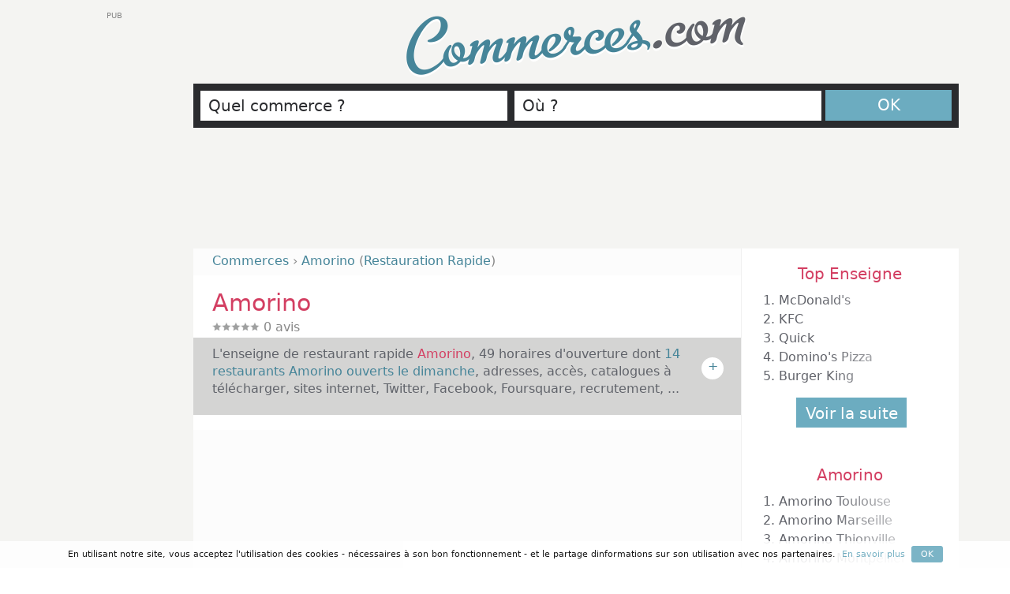

--- FILE ---
content_type: text/html; charset=ISO-8859-1
request_url: https://commerces.com/amorino/
body_size: 8345
content:
<!DOCTYPE html PUBLIC "-//W3C//DTD XHTML 1.0 Strict//EN" "http://www.w3.org/TR/xhtml1/DTD/xhtml1-strict.dtd">
<html xmlns="http://www.w3.org/1999/xhtml" xml:lang="fr" lang="fr">
<head>
<script async src="https://www.googletagmanager.com/gtag/js?id=G-WWFH53C9YF"></script>
<script>
    window.dataLayer = window.dataLayer || [];
    function gtag(){dataLayer.push(arguments);}
    gtag('js', new Date());

    gtag('config', 'G-WWFH53C9YF');
</script>
<title>Amorino Ouvert le 06 avril 2026, le dimanche et horaires</title>
<meta http-equiv="Content-Type" content="text/html; charset=ISO-8859-1" />
<link rel="stylesheet" href="/css/style.css?20161102012000" />
<link rel="stylesheet" href="/css/font-awesome.min.css" />
<script src="//ajax.googleapis.com/ajax/libs/jquery/1.3.2/jquery.js"></script>
<script src="/jquery.js"></script>
<script src="//maps.googleapis.com/maps/api/js?sensor=false"></script>
<script src="/js/jquery.min.js"></script>
<script src="/js/commerces.js?202408040938"></script>
<script>
var autoload = false;
var headerStyle = '';
var centerresultrightStyle = '';
var champrecherchequiStyle = '';
var champrechercheouStyle = '';
var btnSearchStyle = '';
var searchStyle = '';
var rechercheStyle = '';
var menuheaderStyle = '';
var centerresultStyle = '';
var centerresultleftStyle = '';
var centerresultbgStyle = '';
var footerStyle = '';
var headerHorizontalStyle = '';
var paginationStyle = '';
var globalStyle = '';
var wrapperStyle = '';
var bodyStyle = '';
var mobileRectStyle = '';
var isMobile = false;
if (navigator.userAgent.match(/android/i) || navigator.userAgent.match(/iPhone/i) || navigator.userAgent.match(/iPad/i) || navigator.userAgent.match(/iPod/i)) { 
  document.write('<meta name="viewport" content="width=700px" />');
  headerStyle = ' style="width: 694px;"';
  centerresultrightStyle = ' style="display: none;"';
  champrecherchequiStyle = ' style="width: 277px;"';
  champrechercheouStyle = ' style="width: 277px;"';
  btnSearchStyle = ' style="left: 570px; width: 84px;"';
  searchStyle = ' style="width: 668px;"';
  rechercheStyle = ' style="width: 668px;"';
  menuheaderStyle = ' style="width: 694px;"';
  centerresultStyle = ' style="width: 694px;"';
  centerresultleftStyle = ' style="width: 694px;"';
  centerresultbgStyle = ' style="width: 694px;"';
  footerStyle = ' style="width: 694px;"';
  headerHorizontalStyle = ' style="width: 694px;"';
  paginationStyle = ' style="width: 694px;"';
  globalStyle = ' style="width: 694px;"';
  wrapperStyle = ' style="margin: auto; min-width: 694px; width: 694px;"';
  bodyStyle = ' style="background: #f4f4f2; min-width: 704px;"';
  mobileRectStyle = ' style="display: block;"';
  isMobile = true;
}
</script>
<script type="text/javascript">
    window.smartlook||(function(d) {
    var o=smartlook=function(){ o.api.push(arguments)},h=d.getElementsByTagName('head')[0];
    var c=d.createElement('script');o.api=new Array();c.async=true;c.type='text/javascript';
    c.charset='utf-8';c.src='https://rec.smartlook.com/recorder.js';h.appendChild(c);
    })(document);
    smartlook('init', 'dee58cdcc5d147b2fbbd8198a87f0568c8d57e1c');
</script><meta name="keywords" content="Amorino, Restaurant Amorino, Restaurants Amorino" />
<meta name="description" content="Lorsqu'ils créent, en 2002, la société Amorino, les deux jeunes créateurs, Cristiano SERENI et Paolo Benassi souhaitent proposer des glaces de qualité au plus grand nombre. Aussi s'attachent ? ils à produire des glaces sans colorants ni arômes artificiels, tout en développant leur propre réseau de distribution. Les meilleurs parfums, comme le chocolat, la fraise ou encore la cerise sont alors revisités par la marque, qui étend également ses activités à la commercialisation des meilleurs chocolats. Très rapidement, le nom de l'enseigne Amorino s'impose comme étant un des grands noms, incontournable pour tous les amateurs de crème glacée et autres douceurs. L'entreprise, dès le départ, a souhaité que les magasins soient à l'image du respect des traditions et de la qualité, qui ont présidé à sa création. Aussi, chacun des points de vente de l'enseigne bénéficient d'une décoration à partir de matériaux nobles comme le bois ou la pierre, mettant en valeur les meubles de production mais aussi de conservation des différentes glaces. L'enseigne privilégie alors le coeur des plus grandes villes d'Europe, afin de commercialiser ses produits sur tout le continent. Ainsi, en France, ce sont désormais 44 points de vente, qui se sont répartis sur tout le territoire. En règle générale, les magasins Amorino sont ouverts du lundi au samedi de 09h00 à 12h00 et de 14h00 à 19h00. Néanmoins, certains des points de vente de l'enseigne ont dû s'adapter aux exigences et aux spécificités de chacune des régions. Ainsi, certains magasin restent ouverts entre midi et 14h00, alors que d'autres proposent des fermetures plus tardives, notamment en fin de semaine, en général à 20h00. En outre, les magasins Amorino, qui proposent également de déguster sur places leurs produits, ouvrent exceptionnellement leurs portes certains jours fériés et autres dimanches, et ce dès lors qu'ils en aient reçu l'autorisation." />
<link rel='index' title="Commerces.com" href="/" />
<link rel='canonical' title="Enseigne Amorino" href="/amorino/" />
<link rel='next' href='/amorino/?start=10' /><script type="text/javascript">
	var map;
	var geocoder;
	function initialize(rue, codpos, ville, gpslat, gpslong, nomcomm) 
	{
		if (rue != "- nc")
		{
			var myOptions = {
				zoom: 16,
				center: new google.maps.LatLng(48.856614, 2.3522219),
				mapTypeId: google.maps.MapTypeId.ROADMAP
				};
			map = new google.maps.Map(document.getElementById('map_canvas'), myOptions);
			if (gpslat != "- nc")
			{
				var myLatLng = new google.maps.LatLng(gpslat, gpslong);
				map.setCenter(myLatLng);
				var marker = new google.maps.Marker({ map: map, position: myLatLng, title: nomcomm });
			}
			else
			{
				geocoder = new google.maps.Geocoder();
				geocoder.geocode( 
				{ "address": "\""+rue+", "+codpos+" "+ville+"\""}, 
					function(results, status) 
					{ 
					if (status == google.maps.GeocoderStatus.OK) 
					{
						map.setCenter(results[0].geometry.location);
						var marker = new google.maps.Marker({ map: map, position: results[0].geometry.location, title: nomcomm });
					} 
				});
			}
			setTimeout('collapseMap()', 100);
		}
	}
	google.maps.event.addDomListener(window, 'load', initialize);
</script>
</head>
<script>document.write('<body onLoad="initialize(\'- nc\', \'\', \'\', \'- nc\', \'- nc\', \'Amorino\')"' + bodyStyle + '>');</script>
<script type="text/javascript" src="https://apis.google.com/js/plusone.js">  {lang: 'fr'} </script>
<script type="text/javascript">
	var _gaq = _gaq || [];
	_gaq.push(['_setAccount', 'UA-30774752-1']);
	_gaq.push(['_trackPageview']);
	(function() {
	var ga = document.createElement('script'); ga.type = 'text/javascript'; ga.async = true;
	ga.src = ('https:' == document.location.protocol ? 'https://ssl' : 'http://www') + '.google-analytics.com/ga.js';
	var s = document.getElementsByTagName('script')[0]; s.parentNode.insertBefore(ga, s);
	}
	)();
</script>

<script>document.write('<div id="wrapper"' + wrapperStyle + '>');</script>
	<script>document.write('<div id="global"' + globalStyle + '>');</script>
		<script>document.write('<div id="header"' + headerStyle + '>');</script>
			<div id="logoheader">
				<a class="logo" href="/" title="Commerces.com">Commerces<span class="tld">.com</span></a>
			</div>
			<script>document.write('<div id="menuheader"' + menuheaderStyle + '>');</script>
				<script>document.write('<div id="search"' + searchStyle + '>');</script>
					<script>document.write('<div id="recherche"' + rechercheStyle + '>');</script>
						<form id="" name="search" method="get" action="">
							<input type="hidden" name="evaluate" value="1">
							<script>
							  document.write('<input type="text" autocomplete="off" name="qui" id="champrecherchequi" value="Quel commerce ?" onFocus="if(this.value==\'Quel commerce ?\')this.value=\'\';" onBlur="if(this.value==\'\')this.value=\'Quel commerce ?\';fillQui();" onclick="this.select();" onkeyup="lookupQui(this.value);"' + champrecherchequiStyle + ' />');
							  document.write('<input type="text" autocomplete="off" name="ou" id="champrechercheou" value="Où ?" onFocus="if(this.value==\'<? echo($rech_ou_default); ?>\')this.value=\'\';" onBlur="if(this.value==\'\')this.value=\'<? echo($rech_ou_default); ?>\';fillOu();" onclick="this.select();" onkeyup="lookupOu(this.value);"' + champrechercheouStyle + ' />');
							  document.write('<span id="btn-search"' + btnSearchStyle + '><a href=\'javascript:recherche();\'>OK</a></span>');
							</script>
						</form>
					</div>
				</div>
				<div class="suggestionsBoxQui" id="suggestionsqui" style="display: none;">
					<div class="suggestionList" id="autoSuggestionsListqui">
						&nbsp;
					</div>
				</div>	
				<div class="suggestionsBoxOu" id="suggestionsou" style="display: none;">
					<div class="suggestionList" id="autoSuggestionsListou">
						&nbsp;
					</div>
				</div>	
			</div><!-- #menuheader -->
		</div><!-- #header -->
<script>document.write('<div id="header-horizontal"' + headerHorizontalStyle + '>');</script>
</div><script>document.write('<div id="centerresult"' + centerresultStyle + '>');</script>
	<script>document.write('<div id="centerresultbg"' + centerresultbgStyle + '>');</script>
		<script>document.write('<div id="centerresultleft"' + centerresultleftStyle + '>');</script>
			<div id="result-breadcrumb">
				<span class="breadcrumb" itemscope itemtype="//schema.org/BreadcrumbList">
					<span itemprop="itemListElement" itemscope itemtype="//schema.org/ListItem">
						<a href="/" itemprop="item">
						<span itemprop="name">Commerces</span>
						</a>
                        <meta itemprop="position" content="1" />
					</span> &rsaquo;
					<span itemprop="itemListElement" itemscope itemtype="//schema.org/ListItem">
                        <a href="/amorino/" itemprop="item">
                            <span itemprop="name">Amorino</span>
                        </a>
                        <meta itemprop="position" content="2" />
                        (<a href="/restaurant-rapide.html">Restauration Rapide</a>)
					</span>
				</span>
			</div>
			<div id="fichedescription">
				<div id="fichedescription-txt">
                    <h1>Amorino</h1>
                     <div id='result-info'>
                        <div class="result-address" style="margin-top:-5px;">
                            <div class="etoiles" style="">
                                <table cellpadding="0" cellspacing="0">
                                <tr>
                                <td>
                                    <ul class="star-rating small-star">
                                        <li class="current-rating" style="width:0%;">0</li>
                                        <li><span class="one-star">1</span></li>
                                        <li><span class="two-stars">2</span></li>
                                        <li><span class="three-stars">3</span></li>
                                        <li><span class="four-stars">4</span></li>
                                        <li><span class="five-stars">5</span></li>
                                    </ul>
                                </td>
                                <td style="height:10px;">&nbsp;</td>
                                <td>
                                    0 <span>avis</span>
                                </td>
                                </tr>
                                </table>
                            </div>
						</div>
					</div>
				</div>
			</div>
			<div id="description" style="margin-top:-15px;">
				<div id="description-txt">
					<ul id="paragraphe">
						<li>
															<h4>
                                                                            L'enseigne de restaurant rapide <span style="color: #D33F62;">Amorino</span>,
                                    									49 
									horaires d'ouverture dont
                                                                            <a href="/amorino/ouvert-le-dimanche.htm" title="14 restaurants Amorino ouverts le dimanche">14 restaurants Amorino ouverts le dimanche</a>
                                        <!-- ou <a href="/amorino/ouvert-le-lundi-de-paques.htm" title="restaurants Amorino ouverts le 06 avril 2026">les restaurants Amorino ouverts le 06 avril 2026</a> -->,
                                        adresses, accès, catalogues à télécharger, sites internet, Twitter, Facebook, Foursquare, recrutement, ...
                                        <br /><br />
                                    								</h4>	
														<span class="expand">+</span>
                                                            <p class="titre2">Présentation de l'enseigne Amorino :<br /></p>
                            							<p>Lorsqu'ils créent, en 2002, la société Amorino, les deux jeunes créateurs, Cristiano SERENI et Paolo Benassi souhaitent proposer des glaces de qualité au plus grand nombre. Aussi s'attachent ? ils à produire des glaces sans colorants ni arômes artificiels, tout en développant leur propre réseau de distribution. Les meilleurs parfums, comme le chocolat, la fraise ou encore la cerise sont alors revisités par la marque, qui étend également ses activités à la commercialisation des meilleurs chocolats. Très rapidement, le nom de l'enseigne Amorino s'impose comme étant un des grands noms, incontournable pour tous les amateurs de crème glacée et autres douceurs.<br /><br /></p>
							                                                                    <p class="titre2">Implantation de l'enseigne Amorino en France :<br /></p>
                                								<p>L'entreprise, dès le départ, a souhaité que les magasins soient à l'image du respect des traditions et de la qualité, qui ont présidé à sa création. Aussi, chacun des points de vente de l'enseigne bénéficient d'une décoration à partir de matériaux nobles comme le bois ou la pierre, mettant en valeur les meubles de production mais aussi de conservation des différentes glaces. L'enseigne privilégie alors le coeur des plus grandes villes d'Europe, afin de commercialiser ses produits sur tout le continent. Ainsi, en France, ce sont désormais 44 points de vente, qui se sont répartis sur tout le territoire.<br /><br /></p>
																						<p class="titre2">Jours et Horaires d'ouverture Amorino :<br /></p>
								<p>
									En règle générale, les magasins Amorino sont ouverts du lundi au samedi de 09h00 à 12h00 et de 14h00 à 19h00. Néanmoins, certains des points de vente de l'enseigne ont dû s'adapter aux exigences et aux spécificités de chacune des régions. Ainsi, certains magasin restent ouverts entre midi et 14h00, alors que d'autres proposent des fermetures plus tardives, notamment en fin de semaine, en général à 20h00. En outre, les magasins Amorino, qui proposent également de déguster sur places leurs produits, ouvrent exceptionnellement leurs portes certains jours fériés et autres dimanches, et ce dès lors qu'ils en aient reçu l'autorisation.                                                                                    Consultez la liste des restaurants en bas de page pour trouver les
                                                                                        <a href="/amorino/ouvert-le-dimanche.htm" title="restaurants ouverts le dimanche 25 janvier 2026">restaurants ouverts le dimanche 25 janvier 2026</a>
                                            ou
                                            <a href="/amorino/" title="Amorino ouverts le lundi 06 avril 2026">
                                                ouverts le lundi 06 avril 2026                                            </a> (Lundi de Pâques).<br /><br />
                                        																	</p>
													</li>
					</ul>
				</div>
			</div>
								<div id="fichedescription">
						<br />
					</div>
						<div id="result-fiche" class="collapsable collapsable-map">
				<div id="result-fiche-txt" name="a">
					<div id="doublecol-container" class="doublecol-container-1">
						<div id="doublecol-message-adresse">
							<div id="doublecol-left">
								<span class="doublecoltitle">Adresse du siège :</span>
								<span class="doublecolresult">
									- nc<br /> 								</span>
							</div>
							<div id="doublecol-right">
								<span class="doublecoltitle">Coordonnées GPS :</span>
								<span class="doublecolresult">
									Latitude : - nc<br />
									Longitude : - nc<br />
								</span>
							</div>
						</div>
					</div>
				</div>
							</div>
																											<div id="resultbis-fiche">
				<div id="resulttousles">
					<center>
<script async src="//pagead2.googlesyndication.com/pagead/js/adsbygoogle.js"></script>
<!-- Commerces.com - 624x280 -->
<ins class="adsbygoogle"
     style="display:inline-block;width:624px;height:280px"
     data-ad-client="ca-pub-2669485923616017"
     data-ad-slot="2397792082"></ins>
<script>
(adsbygoogle = window.adsbygoogle || []).push({});
</script>
<br />&nbsp;
</center>
				</div>
			</div>			
			<div id="resultbis-fiche">
				<div id="resulttousles">
											<div id="tousles">
							<a href="/restaurant-rapide.html" title="Magasin de Restauration Rapide">Toutes les enseignes Restauration Rapide</a>
						</div>
													<div id="tousles">
								<a href="/restaurant-rapide-ouvert-le-dimanche.html" title="Magasin de Restauration Rapide ouvert le dimanche">Restauration Rapide ouverts le dimanche</a>
							</div>
  					  <div id="tousles">
    						<a href="/restaurant-rapide-ouvert-le-lundi-de-paques.html" title="Magasin de Restauration Rapide ouvert le Lundi de Pâques">Restauration Rapide ouverts le Lundi de Pâques</a>
    					</div>
																						<div id="tousles">
							<a href="/amorino/ouvert-le-dimanche.htm" title="Amorino ouvert le dimanche">Amorino ouverts le dimanche</a>
						</div>
																<div id="tousles">
							<a href="/amorino/ouvert-le-lundi-de-paques.htm" title="Amorino ouvert le Lundi de Pâques">Amorino ouverts le Lundi de Pâques</a>
						</div>
									</div>
			</div>
				<div id='result' style="position: relative; height: 104px;">
		<div id='result-logo' style="margin-top: 10px;">
			<a href='/restaurant-rapide.html' title="Restaurant Rapide">
				<img class='minilogo' src='/ico/restaurant-rapide.png' alt='Restaurant Rapide'>
			</a>
		</div>
		<div id='result-info' style="margin-top: 20px;">
			<div class='result-title listing nice-overflow'>
				<a href='/amorino-paris-4-verrerie.htm' title="Amorino Paris 4 Verrerie">Amorino Paris 4 Verrerie					<span class='paragraph-endbis'></span>
				</a>
			</div>
			<div class='result-address listing nice-overflow' style="float:left;">55 rue de la Verrerie<span class='paragraph-endbis'></span> 75004 Paris 4eme</span></div>
					</div>
		<div id='result-km'>
			<span class='km'>200 m</span>
		</div>
		<div id='result-target' style="color: #D63E61;">
			<i class="fa fa-map-marker"></i>
	  </div>
	  	</div>
	<div id='resultbis' style="position: relative; height: 104px;">
		<div id='result-logo' style="margin-top: 10px;">
			<a href='/restaurant-rapide.html' title="Restaurant Rapide">
				<img class='minilogo' src='/ico/restaurant-rapide.png' alt='Restaurant Rapide'>
			</a>
		</div>
		<div id='result-info' style="margin-top: 0;">
			<div class='result-title listing nice-overflow'>
				<a href='/amorino-paris-4-vieille-du-temple.htm' title="Amorino Paris 4 Vieille du Temple">Amorino Paris 4 Vieille du Temple					<span class='paragraph-endone'></span>
				</a>
			</div>
			<div class='result-address listing nice-overflow' style="float:left;">31 rue Vieille du Temple<span class='paragraph-endone'></span> 75004 Paris 4eme</span></div>
			  			<br style="clear: both;" />
        <a class="new-phone"  href="#nogo" data-dest="Amorino Paris 4 Vieille du Temple" data-tag="listing-commerce" data-phone="0950574476">
          <div class="new-phone-number">
            <i class="fa fa-phone"></i>
            09 50 57 44 76          </div>
          <br />
        </a>
      		</div>
		<div id='result-km'>
			<span class='km'>400 m</span>
		</div>
		<div id='result-target' style="color: #D63E61;">
			<i class="fa fa-map-marker"></i>
	  </div>
	  	</div>
	<div id='result' style="position: relative; height: 104px;">
		<div id='result-logo' style="margin-top: 10px;">
			<a href='/restaurant-rapide.html' title="Restaurant Rapide">
				<img class='minilogo' src='/ico/restaurant-rapide.png' alt='Restaurant Rapide'>
			</a>
		</div>
		<div id='result-info' style="margin-top: 0;">
			<div class='result-title listing nice-overflow'>
				<a href='/amorino-paris-4-saint-martin.htm' title="Amorino Paris 4 Saint Martin">Amorino Paris 4 Saint Martin					<span class='paragraph-endbis'></span>
				</a>
			</div>
			<div class='result-address listing nice-overflow' style="float:left;">121 rue Saint Martin<span class='paragraph-endbis'></span> 75004 Paris 4eme</span></div>
			  			<br style="clear: both;" />
        <a class="new-phone"  href="#nogo" data-dest="Amorino Paris 4 Saint Martin" data-tag="listing-commerce" data-phone="0952925682">
          <div class="new-phone-number">
            <i class="fa fa-phone"></i>
            09 52 92 56 82          </div>
          <br />
        </a>
      		</div>
		<div id='result-km'>
			<span class='km'>500 m</span>
		</div>
		<div id='result-target' style="color: #D63E61;">
			<i class="fa fa-map-marker"></i>
	  </div>
	  	</div>
	<div id='resultbis' style="position: relative; height: 104px;">
		<div id='result-logo' style="margin-top: 10px;">
			<a href='/restaurant-rapide.html' title="Restaurant Rapide">
				<img class='minilogo' src='/ico/restaurant-rapide.png' alt='Restaurant Rapide'>
			</a>
		</div>
		<div id='result-info' style="margin-top: 0;">
			<div class='result-title listing nice-overflow'>
				<a href='/amorino-paris-4-saint-louis-en-l-ile.htm' title="Amorino Paris 4 Saint Louis en l'île">Amorino Paris 4 Saint Louis en l'île					<span class='paragraph-endone'></span>
				</a>
			</div>
			<div class='result-address listing nice-overflow' style="float:left;">47 rue Saint Louis en l'île<span class='paragraph-endone'></span> 75004 Paris 4eme</span></div>
			  			<br style="clear: both;" />
        <a class="new-phone"  href="#nogo" data-dest="Amorino Paris 4 Saint Louis en l'île" data-tag="listing-commerce" data-phone="0144074808">
          <div class="new-phone-number">
            <i class="fa fa-phone"></i>
            01 44 07 48 08          </div>
          <br />
        </a>
      		</div>
		<div id='result-km'>
			<span class='km'>600 m</span>
		</div>
		<div id='result-target' style="color: #D63E61;">
			<i class="fa fa-map-marker"></i>
	  </div>
	  	</div>
	<div id='result' style="position: relative; height: 104px;">
		<div id='result-logo' style="margin-top: 10px;">
			<a href='/restaurant-rapide.html' title="Restaurant Rapide">
				<img class='minilogo' src='/ico/restaurant-rapide.png' alt='Restaurant Rapide'>
			</a>
		</div>
		<div id='result-info' style="margin-top: 0;">
			<div class='result-title listing nice-overflow'>
				<a href='/amorino-paris-5-huchette.htm' title="Amorino Paris 5 Huchette">Amorino Paris 5 Huchette					<span class='paragraph-endbis'></span>
				</a>
			</div>
			<div class='result-address listing nice-overflow' style="float:left;">16 rue de la Huchette<span class='paragraph-endbis'></span> 75005 Paris 5eme</span></div>
			  			<br style="clear: both;" />
        <a class="new-phone"  href="#nogo" data-dest="Amorino Paris 5 Huchette" data-tag="listing-commerce" data-phone="0143547364">
          <div class="new-phone-number">
            <i class="fa fa-phone"></i>
            01 43 54 73 64          </div>
          <br />
        </a>
      		</div>
		<div id='result-km'>
			<span class='km'>600 m</span>
		</div>
		<div id='result-target' style="color: #D63E61;">
			<i class="fa fa-map-marker"></i>
	  </div>
	  	</div>
	<div id='resultbis' style="position: relative; height: 104px;">
		<div id='result-logo' style="margin-top: 10px;">
			<a href='/restaurant-rapide.html' title="Restaurant Rapide">
				<img class='minilogo' src='/ico/restaurant-rapide.png' alt='Restaurant Rapide'>
			</a>
		</div>
		<div id='result-info' style="margin-top: 0;">
			<div class='result-title listing nice-overflow'>
				<a href='/amorino-paris-4-francs-bourgeois.htm' title="Amorino Paris 4 Francs Bourgeois">Amorino Paris 4 Francs Bourgeois					<span class='paragraph-endone'></span>
				</a>
			</div>
			<div class='result-address listing nice-overflow' style="float:left;">1 rue des Francs Bourgeois<span class='paragraph-endone'></span> 75004 Paris 4eme</span></div>
			  			<br style="clear: both;" />
        <a class="new-phone"  href="#nogo" data-dest="Amorino Paris 4 Francs Bourgeois" data-tag="listing-commerce" data-phone="0980557390">
          <div class="new-phone-number">
            <i class="fa fa-phone"></i>
            09 80 55 73 90          </div>
          <br />
        </a>
      		</div>
		<div id='result-km'>
			<span class='km'>900 m</span>
		</div>
		<div id='result-target' style="color: #D63E61;">
			<i class="fa fa-map-marker"></i>
	  </div>
	  	</div>
	<div id='result' style="position: relative; height: 104px;">
		<div id='result-logo' style="margin-top: 10px;">
			<a href='/restaurant-rapide.html' title="Restaurant Rapide">
				<img class='minilogo' src='/ico/restaurant-rapide.png' alt='Restaurant Rapide'>
			</a>
		</div>
		<div id='result-info' style="margin-top: 0;">
			<div class='result-title listing nice-overflow'>
				<a href='/amorino-paris-6-buci.htm' title="Amorino Paris 6 Buci">Amorino Paris 6 Buci					<span class='paragraph-endbis'></span>
				</a>
			</div>
			<div class='result-address listing nice-overflow' style="float:left;">4 rue de Buci<span class='paragraph-endbis'></span> 75006 Paris 6eme</span></div>
			  			<br style="clear: both;" />
        <a class="new-phone"  href="#nogo" data-dest="Amorino Paris 6 Buci" data-tag="listing-commerce" data-phone="0143265746">
          <div class="new-phone-number">
            <i class="fa fa-phone"></i>
            01 43 26 57 46          </div>
          <br />
        </a>
      		</div>
		<div id='result-km'>
			<span class='km'>1,1 km</span>
		</div>
		<div id='result-target' style="color: #D63E61;">
			<i class="fa fa-map-marker"></i>
	  </div>
	  	</div>
	<div id='resultbis' style="position: relative; height: 104px;">
		<div id='result-logo' style="margin-top: 10px;">
			<a href='/restaurant-rapide.html' title="Restaurant Rapide">
				<img class='minilogo' src='/ico/restaurant-rapide.png' alt='Restaurant Rapide'>
			</a>
		</div>
		<div id='result-info' style="margin-top: 0;">
			<div class='result-title listing nice-overflow'>
				<a href='/amorino-paris-5-soufflot.htm' title="Amorino Paris 5 Soufflot">Amorino Paris 5 Soufflot					<span class='paragraph-endone'></span>
				</a>
			</div>
			<div class='result-address listing nice-overflow' style="float:left;">22 rue Soufflot<span class='paragraph-endone'></span> 75005 Paris 5eme</span></div>
			  			<br style="clear: both;" />
        <a class="new-phone"  href="#nogo" data-dest="Amorino Paris 5 Soufflot" data-tag="listing-commerce" data-phone="0155420956">
          <div class="new-phone-number">
            <i class="fa fa-phone"></i>
            01 55 42 09 56          </div>
          <br />
        </a>
      		</div>
		<div id='result-km'>
			<span class='km'>1,3 km</span>
		</div>
		<div id='result-target' style="color: #D63E61;">
			<i class="fa fa-map-marker"></i>
	  </div>
	  	</div>
	<div id='result' style="position: relative; height: 104px;">
		<div id='result-logo' style="margin-top: 10px;">
			<a href='/restaurant-rapide.html' title="Restaurant Rapide">
				<img class='minilogo' src='/ico/restaurant-rapide.png' alt='Restaurant Rapide'>
			</a>
		</div>
		<div id='result-info' style="margin-top: 20px;">
			<div class='result-title listing nice-overflow'>
				<a href='/amorino-paris-5-mouffetard.htm' title="Amorino Paris 5 Mouffetard">Amorino Paris 5 Mouffetard					<span class='paragraph-endbis'></span>
				</a>
			</div>
			<div class='result-address listing nice-overflow' style="float:left;">18 rue Mouffetard<span class='paragraph-endbis'></span> 75005 Paris 5eme</span></div>
					</div>
		<div id='result-km'>
			<span class='km'>1,4 km</span>
		</div>
		<div id='result-target' style="color: #D63E61;">
			<i class="fa fa-map-marker"></i>
	  </div>
	  	</div>
	<div id='resultbis' style="position: relative; height: 104px;">
		<div id='result-logo' style="margin-top: 10px;">
			<a href='/restaurant-rapide.html' title="Restaurant Rapide">
				<img class='minilogo' src='/ico/restaurant-rapide.png' alt='Restaurant Rapide'>
			</a>
		</div>
		<div id='result-info' style="margin-top: 0;">
			<div class='result-title listing nice-overflow'>
				<a href='/amorino-paris-11.htm' title="Amorino Paris 11">Amorino Paris 11					<span class='paragraph-endone'></span>
				</a>
			</div>
			<div class='result-address listing nice-overflow' style="float:left;">4 rue de la Roquette<span class='paragraph-endone'></span> 75011 Paris 11eme</span></div>
			  			<br style="clear: both;" />
        <a class="new-phone"  href="#nogo" data-dest="Amorino Paris 11" data-tag="listing-commerce" data-phone="0143553199">
          <div class="new-phone-number">
            <i class="fa fa-phone"></i>
            01 43 55 31 99          </div>
          <br />
        </a>
      		</div>
		<div id='result-km'>
			<span class='km'>1,4 km</span>
		</div>
		<div id='result-target' style="color: #D63E61;">
			<i class="fa fa-map-marker"></i>
	  </div>
	  	</div>
      <div id="result-fiche">
				<div id="result-fiche-txt" name="a">
				  <script>document.write('<div id="mobile-rect"' + mobileRectStyle + '>');</script></div>
				</div>
			</div>
	<div class="pj-widget-listing">
		<script>
			var _pjsleads = _pjsleads || [];
            _pjsleads.push(['pjpartnerkey', 'Commerces_com']);
			_pjsleads.push(['pjwhat', 'Restauration Rapide']);
			_pjsleads.push(['pjnbres', '4']);
			if (navigator.userAgent.toLowerCase().indexOf('android') > -1
				|| navigator.userAgent.toLowerCase().indexOf('iphone') > -1
				|| navigator.userAgent.toLowerCase().indexOf('ipad') > -1
				|| navigator.userAgent.toLowerCase().indexOf('ipod') > -1) {
				_pjsleads.push(['pjver', 'sle-mobile-v2']);
			}
			(function() {
				var sle = document.createElement('script');
				sle.type = 'text/javascript';
				sle.async = true;
				sle.src = ('https:' == document.location.protocol ? 'https://sle' : 'http://sle') + '.pagesjaunes.fr/js/pj_ad.js';
				var s = document.getElementsByTagName('script')[0];
				s.parentNode.insertBefore(sle, s);
			})();
		</script>
		<ins class="pjsleads" data-pjsleid=""></ins>
	</div>
    <div id='result-pagination'>
			<script>document.write('<ul id=\'pagination\'' + paginationStyle + '>');</script><li></li><li><a href='/amorino/?start=10'>Suivants</a></li></ul></div>		</div><!-- #centerresultleft -->
		<script>document.write('<div id="centerresultright"' + centerresultrightStyle + '>');</script>
			<div id="sidebar-skyscrapper">
</div><div id="toptitle">
            Top Enseigne
    </div>
<div id="topenseigne">
	<ul id="top5">

			<li>
				<div class="result-txt toplisting nice-overflow">1. 
					<a href="/mcdonald-s/" title="McDonald's">McDonald's
					<span class="paragraph-end"></span>
					</a>
				</div>
			</li>
			<li>
				<div class="result-txt toplisting nice-overflow">2. 
					<a href="/kfc/" title="KFC">KFC
					<span class="paragraph-end"></span>
					</a>
				</div>
			</li>
			<li>
				<div class="result-txt toplisting nice-overflow">3. 
					<a href="/quick/" title="Quick">Quick
					<span class="paragraph-end"></span>
					</a>
				</div>
			</li>
			<li>
				<div class="result-txt toplisting nice-overflow">4. 
					<a href="/domino-s-pizza/" title="Domino's Pizza">Domino's Pizza
					<span class="paragraph-end"></span>
					</a>
				</div>
			</li>
			<li>
				<div class="result-txt toplisting nice-overflow">5. 
					<a href="/burger-king/" title="Burger King">Burger King
					<span class="paragraph-end"></span>
					</a>
				</div>
			</li>	</ul>
	<div id="voirlasuite">
		<a href="/enseigne.html" title="Toutes les enseignes">Voir la suite
		</a>
	</div>
</div>		<div id="toptitle">
			Amorino		</div>
		<div id="topenseigne">
			<ul id="top5">
				
						<li>
							<div class="result-txt toplisting nice-overflow">1. 
								<a href="/amorino-toulouse.htm" title="Amorino Toulouse">Amorino Toulouse
								<span class="paragraph-end"></span>
								</a>
							</div>
						</li>
						
						<li>
							<div class="result-txt toplisting nice-overflow">2. 
								<a href="/amorino-marseille.htm" title="Amorino Marseille">Amorino Marseille
								<span class="paragraph-end"></span>
								</a>
							</div>
						</li>
						
						<li>
							<div class="result-txt toplisting nice-overflow">3. 
								<a href="/amorino-thionville.htm" title="Amorino Thionville">Amorino Thionville
								<span class="paragraph-end"></span>
								</a>
							</div>
						</li>
						
						<li>
							<div class="result-txt toplisting nice-overflow">4. 
								<a href="/amorino-montpellier.htm" title="Amorino Montpellier">Amorino Montpellier
								<span class="paragraph-end"></span>
								</a>
							</div>
						</li>
						
						<li>
							<div class="result-txt toplisting nice-overflow">5. 
								<a href="/amorino-paris-15.htm" title="Amorino Paris 15">Amorino Paris 15
								<span class="paragraph-end"></span>
								</a>
							</div>
						</li>
									</ul>
			<div id="voirlasuite">
				<a href="/amorino/" title="Tous les amorino">Voir la suite
				</a>
			</div>
		</div>
	<div id="toptitle">
	Top Magasin
</div>
<div id="topenseigne">
	<ul id="top5">

			<li>
				<div class="result-txt toplisting nice-overflow">1. 
					<a href="/supermarche.html" title="Supermarché">Supermarché
					<span class="paragraph-end"></span>
					</a>
				</div>
			</li>
			<li>
				<div class="result-txt toplisting nice-overflow">2. 
					<a href="/magasin-de-bricolage.html" title="Magasin de Bricolage">Bricolage
					<span class="paragraph-end"></span>
					</a>
				</div>
			</li>
			<li>
				<div class="result-txt toplisting nice-overflow">3. 
					<a href="/bureau-de-tabac.html" title="Bureau de Tabac">Bureau de Tabac
					<span class="paragraph-end"></span>
					</a>
				</div>
			</li>
			<li>
				<div class="result-txt toplisting nice-overflow">4. 
					<a href="/magasin-de-vetement-pour-femme.html" title="Magasin de Vêtement pour Femme">Vêtement pour Femme
					<span class="paragraph-end"></span>
					</a>
				</div>
			</li>
			<li>
				<div class="result-txt toplisting nice-overflow">5. 
					<a href="/magasin-de-vetement.html" title="Magasin de Vêtement">Vêtement
					<span class="paragraph-end"></span>
					</a>
				</div>
			</li>	</ul>
	<div id="voirlasuite">
		<a href="/magasin.html" title="Tous les Magasins">Voir la suite
		</a>
	</div>
</div>
				<div id="toptitle">
	Département
</div>
<div id="topenseigne">
	<ul id="top5">

			<li>
				<div class="result-txt toplisting nice-overflow">1. 
					<a href="/paris.html" title="Magasins Paris">Paris
					<span class="paragraph-end"></span>
					</a>
				</div>
			</li>
			<li>
				<div class="result-txt toplisting nice-overflow">2. 
					<a href="/nord.html" title="Magasins Nord">Nord
					<span class="paragraph-end"></span>
					</a>
				</div>
			</li>
			<li>
				<div class="result-txt toplisting nice-overflow">3. 
					<a href="/moselle.html" title="Magasins Moselle">Moselle
					<span class="paragraph-end"></span>
					</a>
				</div>
			</li>
			<li>
				<div class="result-txt toplisting nice-overflow">4. 
					<a href="/pas-de-calais.html" title="Magasins Pas De Calais">Pas De Calais
					<span class="paragraph-end"></span>
					</a>
				</div>
			</li>
			<li>
				<div class="result-txt toplisting nice-overflow">5. 
					<a href="/var.html" title="Magasins Var">Var
					<span class="paragraph-end"></span>
					</a>
				</div>
			</li>	</ul>
	<div id="voirlasuite">
		<a href="/departement.html" title="Tous les Départements">Voir la suite
		</a>
	</div>
</div>	<div id="toptitle">
	Top Ville
</div>
<div id="topenseigne">
	<ul id="top5">

			<li>
				<div class="result-txt toplisting nice-overflow">1. 
					<a href="/toulouse.html" title="Magasins Toulouse">Toulouse
					<span class="paragraph-end"></span>
					</a>
				</div>
			</li>
			<li>
				<div class="result-txt toplisting nice-overflow">2. 
					<a href="/lyon.html" title="Magasins Lyon">Lyon
					<span class="paragraph-end"></span>
					</a>
				</div>
			</li>
			<li>
				<div class="result-txt toplisting nice-overflow">3. 
					<a href="/rennes.html" title="Magasins Rennes">Rennes
					<span class="paragraph-end"></span>
					</a>
				</div>
			</li>
			<li>
				<div class="result-txt toplisting nice-overflow">4. 
					<a href="/strasbourg.html" title="Magasins Strasbourg">Strasbourg
					<span class="paragraph-end"></span>
					</a>
				</div>
			</li>
			<li>
				<div class="result-txt toplisting nice-overflow">5. 
					<a href="/lille.html" title="Magasins Lille">Lille
					<span class="paragraph-end"></span>
					</a>
				</div>
			</li>	</ul>
	<div id="voirlasuite">
		<a href="/ville.html" title="Toutes les Villes">Voir la suite
		</a>
	</div>
</div>			<div id="toptitle">
			Top Dimanche
		</div>
		<div id="topenseigne">
			<ul id="top5">
				
						<li>
							<div class="result-txt toplisting nice-overflow">1. 
								<a href="/amorino-paris-15.htm" title="Amorino Paris 15 ouvert le dimanche">Amorino Paris 15
								<span class="paragraph-end"></span>
								</a>
							</div>
						</li>
						
						<li>
							<div class="result-txt toplisting nice-overflow">2. 
								<a href="/amorino-paris-17.htm" title="Amorino Paris 17 ouvert le dimanche">Amorino Paris 17
								<span class="paragraph-end"></span>
								</a>
							</div>
						</li>
						
						<li>
							<div class="result-txt toplisting nice-overflow">3. 
								<a href="/amorino-cannes.htm" title="Amorino Cannes ouvert le dimanche">Amorino Cannes
								<span class="paragraph-end"></span>
								</a>
							</div>
						</li>
						
						<li>
							<div class="result-txt toplisting nice-overflow">4. 
								<a href="/amorino-paris-6-vavin.htm" title="Amorino Paris 6 Vavin ouvert le dimanche">Amorino Paris 6 Vavin
								<span class="paragraph-end"></span>
								</a>
							</div>
						</li>
						
						<li>
							<div class="result-txt toplisting nice-overflow">5. 
								<a href="/amorino-paris-7.htm" title="Amorino Paris 7 ouvert le dimanche">Amorino Paris 7
								<span class="paragraph-end"></span>
								</a>
							</div>
						</li>
									</ul>
			<div id="voirlasuite">
				<a href="/amorino/ouvert-le-dimanche.htm" title="Tous les amorino ouverts le dimanche">Voir la suite
				</a>
			</div>
		</div>
	<div id="toptitle">
	Jours Fériés
</div>
<div id="topenseigne" class="menujoursferies">
	<ul id="top5">

			<li style='margin-bottom: 10px;'>
				<a style='display: block;' href="/ouvert-le-lundi-de-paques.html" title="Lundi de Pâques, 6 avril 2026">Lundi de Pâques
		    <span style='font-size: 10px; display: block;'>Le Lundi 06 avril 2026</span>
				</a>
				
			</li>
			
			<li style='margin-bottom: 10px;'>
				<a style='display: block;' href="/ouvert-le-1er-mai.html" title="Fête du Travail, 1er mai 2026">Fête du Travail
		    <span style='font-size: 10px; display: block;'>Le Vendredi 1er mai 2026</span>
				</a>
				
			</li>
			
			<li style='margin-bottom: 10px;'>
				<a style='display: block;' href="/ouvert-le-8-mai.html" title="Victoire de 1945, 8 mai 2026">Victoire de 1945
		    <span style='font-size: 10px; display: block;'>Le Vendredi 08 mai 2026</span>
				</a>
				
			</li>
			
			<li style='margin-bottom: 10px;'>
				<a style='display: block;' href="/ouvert-le-jeudi-de-l-ascension.html" title="Jeudi de l'Ascension, 14 mai 2026">Jeudi de l'Ascension
		    <span style='font-size: 10px; display: block;'>Le Jeudi 14 mai 2026</span>
				</a>
				
			</li>
			
			<li style='margin-bottom: 10px;'>
				<a style='display: block;' href="/ouvert-le-lundi-de-pentecote.html" title="Lundi de Pentecôte, 25 mai 2026">Lundi de Pentecôte
		    <span style='font-size: 10px; display: block;'>Le Lundi 25 mai 2026</span>
				</a>
				
			</li>
				
</ul>
</div>		</div><!-- #centerresultright -->
	</div><!-- #centerresultbg -->
</div><!-- #centerresult -->

<div class="scroll" id="scroll"><a href="#"><i class="fa fa-arrow-up"></i></a></div>
</div><!-- #global dans header.php -->
<script>document.write('<div id="footer"' + footerStyle + '>');</script>
	<div id="linetopfooter">
	</div>	
	<div id="copyright">
		<span>
			&copy; 02/12/2003 - 20/01/2026 - <a href="https://adwithus.com/" title="Ad With Us" target="_blank">Ad With Us</a><br/>
			Ajouter/Modifier un commerce : <a href="mailto:progomoeurl@gmail.com">progomoeurl@gmail.com</a>
			<br/><br/>
            			<a href="/conditions-generales-d-utilisation.txt" title="Conditions générales d'utilisation Commerces.com" target="_blank" rel="nofollow">Conditions générales d'utilisation</a> 
			- 
			<a href="/mentions-legales.txt" title="Mentions Légales Commerces.com" target="_blank" rel="nofollow">Mentions Légales</a>
		</span>
	</div>	
</div><!-- #footer -->

</div><!-- #wrapper dans header.php -->
<script id='aksdk' type='text/javascript'>
if (window.location.pathname !== '/') {
  (function(e,t){
  t=t||{};var n=document.createElement('script');
  var r='https:'==window.location.protocol?'https://':'http://';
  n.src=r+'cdn.adikteev.com/lib/v3/aksdk.moment?t='+((new Date).getTime()/1e3/3600).toFixed();
  n.type='text/javascript';n.async='true';
  n.onload=n.onreadystatechange=function(){
  var n=this.readyState;if(n&&n!='complete'&&n!='loaded')return;
  try{top.AKSdk.init(e,t) }catch(r){}
  };
  try{ var i=top.document.getElementsByTagName('script')[0];i.parentNode.insertBefore(n,i); }catch(e){};
})({desktop:'yFBFnLBcvcCWhizWZC9oWxX60u5GdqhSu73ezSN2FKc='});
}
</script>
</body>
</html>
<!-- Page générée le 20.01.2026 16:40:52-->

--- FILE ---
content_type: text/html; charset=utf-8
request_url: https://www.google.com/recaptcha/api2/aframe
body_size: 268
content:
<!DOCTYPE HTML><html><head><meta http-equiv="content-type" content="text/html; charset=UTF-8"></head><body><script nonce="zltREkg7Bx1NNr0QoYZd7w">/** Anti-fraud and anti-abuse applications only. See google.com/recaptcha */ try{var clients={'sodar':'https://pagead2.googlesyndication.com/pagead/sodar?'};window.addEventListener("message",function(a){try{if(a.source===window.parent){var b=JSON.parse(a.data);var c=clients[b['id']];if(c){var d=document.createElement('img');d.src=c+b['params']+'&rc='+(localStorage.getItem("rc::a")?sessionStorage.getItem("rc::b"):"");window.document.body.appendChild(d);sessionStorage.setItem("rc::e",parseInt(sessionStorage.getItem("rc::e")||0)+1);localStorage.setItem("rc::h",'1768962815798');}}}catch(b){}});window.parent.postMessage("_grecaptcha_ready", "*");}catch(b){}</script></body></html>

--- FILE ---
content_type: text/css
request_url: https://commerces.com/css/style.css?20161102012000
body_size: 4947
content:
html{font-size:100%;}
body{margin:0;padding:0px 0px;font-family:verdana, dejavu sans;}
h1, h2, h3, h4, h5, h6{margin:0 0 0 0;}
h1, h2{font-family:verdana, dejavu sans;font-weight:normal;}
h1, h4{font-size:16px;}
p{margin:0;padding:0;}
a img{border:none;}
body{padding:0px 0px;margin:0px 0px;background:#FFF;}
#wrapper{width:100%;display:table;background:#F4F4F2;}
#global{width:970px;margin:0 auto;}
#header{padding:0px 0px 0px 0;height:162px;margin-bottom:20px;}
#header h1{margin:0;}
#header h1 img{float:left;margin:0px 0px 0px 0;}
#header .sous-titre{margin:0px 0 0px 0;}
#logoheader{margin: 20px 0; padding: 0; text-align: center;}
#logoheader a {
  text-decoration: none;
}
#menuheader{padding:0px 0px 0px 0;height:56px;width:970px;position:absolute;color:#363B29;background:#2A2B2E;}
#search{margin:5px;padding:0;width:944px;height:36px;top:4px;left:26px;position:relative;}
#recherche{position:relative;width:944px;height:36px;top:0px;left:0px;margin-left:0px;padding:0px 0px 0px 0px;}
#champrecherchequi{width:377px;height:36px;border:hidden;border-style:none;font-family:verdana, dejavu sans;font-size:20px;color:#2a2b2e;background:#fff;float:left;position:relative;padding-left:10px;margin-left: -22px;}
#champrechercheou{width:377px;height:36px;border:hidden;border-style:none;font-family:verdana, dejavu sans;font-size:20px;color:#2a2b2e;background:#fff;float:left;position:relative;margin-left:9px;padding-left:10px;}
#btn-search{position:absolute;top:-1px;left:770px;float:left;width:160px;background:#000;}
#btn-search a{display:block;height:32px;background:#6CACC0;color: #fff;text-decoration: none; text-align: center; font-size: 20px; padding-top: 7px;}
#btn-search a:hover, #btn-search a:focus{background:#fcfcfc;color: #D33F62;}
#centerresult{width:970px;height:100%;overflow:hidden;margin:19px 0 0 0;padding:0px 0 0 0;}
#centerresultbg{margin:0px 0px 0px 0px;padding:0;height:100%;width:970px;background:#fff;display:table;}
#centerresultleft{margin:0px 0px 0px -0px;padding:0px;width:714px;float:left;display:table;}
#result-breadcrumb{background:#fcfcfc;width:694px;height:34px;margin-top:0px;margin-left:0px;margin-bottom:0px;display:block;}
#result-breadcrumb-titre{background:#fcfcfc;width:694px;margin-top:0px;margin-left:0px;margin-bottom:0px;display:block;}
#result-breadcrumb .breadcrumb{position:relative;top:6px;left:24px;font-size:16px;font-family:verdana, dejavu sans;font-style:normal;font-weight:normal;color:#888888;display:block;}
#result-breadcrumb .breadcrumb a{font-size:16px;font-family:verdana, dejavu sans;font-style:normal;font-weight:normal;color:#468599;text-decoration:none;}
#result-breadcrumb .breadcrumb a:hover{color:#d33f62;text-decoration:none;}
#result-search{background:#fff;width:694px;margin-top:0px;margin-left:0px;margin-bottom:0px;padding-bottom:10px;display:block;}
#result-txt{width:624px;margin-top:10px;margin-left:24px;padding-top:0px;padding-left:0px;text-align:left;line-height:1.4;font-size:16px;font-family:verdana, dejavu sans;font-weight:normal;display:block;color:#393b3f;}
#result-txt .txtimportant{font-size:16px;font-family:verdana, dejavu sans;font-weight:normal;color:#d33f62;}
#description{width:694px;margin-top:0px;margin-left:0px;margin-bottom:0px;background:#d4d4d3;display:table;}
#description-txt{width:624px;margin-top:0px;margin-left:24px;padding-top:0px;padding-left:0px;text-align:left;line-height:1.4;font-size:20px;font-family:verdana, dejavu sans;font-style:normal;font-weight:normal;display:table;color:#60636a;}
#description-txt h1,
#description-txt h4{text-align:left;line-height:1.4;font-size:20px;font-family:verdana, dejavu sans;font-style:normal;font-weight:normal;display:table;color:#60636a;}
#description-txt a:link, a:visited{font-size:16px;font-family:verdana, dejavu sans;font-style:normal;font-weight:normal;color:#468599;text-decoration:none;}
#description-txt a:hover{color:#d33f62;text-decoration:none;}
#paragraphe{list-style:none;font-family:verdana, dejavu sans;font-size:16px;margin:0;padding:0;width:648px;padding-top:10px;}
.titre{color:#d33f62;font-family:verdana, dejavu sans;line-height:1.4;margin-bottom:15px;text-decoration:none;font-size:30px;margin-left:25px;padding-bottom:5px;}
.titre2{color:#d33f62;font-family:verdana, dejavu sans;line-height:1.4;margin-bottom:15px;text-decoration:none;font-size:30px;padding-bottom:5px;}
#paragraphe li{position:relative;cursor:pointer;}
#paragraphe h1,
#paragraphe h4{font-family:verdana, dejavu sans;font-size:16px;line-height:1.4;height:70px;width:614px;}
#paragraphe p{font-family:verdana, dejavu sans;font-size:16px;display:none;line-height:1.4;text-align:justify;}
#paragraphe span.expand{position:absolute;right:0px;top:15px;height:28px;width:28px;color:#468599;background:#fff;border-radius: 14px; text-align:center;font-size:16px;}
.more{height:29px;width:28px;margin:0;left:222px;position:relative;}
#result{background:#f0f0f0;width:694px;height:84px;margin-top:0px;margin-left:0px;margin-bottom:0px;display:block;}
#resultbis{background:#fcfcfc;width:694px;height:84px;margin-top:0px;margin-left:0px;margin-bottom:0px;display:block;}
#result-logo{width:100px;height:80px;color:#a7a7a8;margin-top:0px;margin-left:10px;margin-right:10px;margin-bottom:0px;float:left;}
#result-logo .minilogo{position:relative;width:80px;height:58px;top:10px;left:10px;background: #fff;}
#result-info{color:#a7a7a8;width:370px;margin-top:0px;margin-right:10px;padding-top:7px;padding-left:0px;text-align:justify;line-height:1.1;font-family:verdana, dejavu sans;float:left;}
#result-info .result-title{color:#606269;text-decoration:none;font-size:20px;font-style:normal;}
#result-info .result-title a{color:#606269;text-decoration:none;}
#result-info .result-title a:hover{color:#d33f62;text-decoration:none;}
#result-info .result-address{color:#888;text-decoration:none;font-size:16px;font-weight:normal;}
#result-info .result-address a{color:#888;text-decoration:none;}
#result-info .result-address a:hover{color:#888;text-decoration:underline;}
#result-km{margin-top: 20px; width:98px;height:40px;background:#606269; color:#a7a7a8;text-align:center;margin-right:10px;float:left;}
#result-km .km{position:relative;top:9px;left:0px;font-size:16px;font-family:verdana, dejavu sans;color:white;}
#result-target{width:45px;height:57px;color:#a7a7a8;float:left;font-size: 30px; padding-top: 21px; padding-left: 5px;}
#result-abc{background:#f0f0f0;width:694px;margin-top:0px;margin-left:0px;margin-bottom:0px;}
#resultbis-abc{background:#fcfcfc;width:694px;margin-top:0px;margin-left:0px;margin-bottom:0px;display:table;}
#result-abc-txt{width:694px;padding-top:20px;padding-left:0px;padding-bottom:0px;margin:0px 0px 0px 0px;display:table;}
.arrow{position: absolute; height:28px;width:28px;margin:-14px 0 -14px 334px; background: #6CACC0; font-size: 20px; color: #fff; text-align: center; border-radius: 14px;}
.arrow:hover,
.arrow:visited {
  color: #fff;
}
#commerce{background:#2A2B2E;height:67px;width:333px;margin:0px 0px 15px 10px;padding:0px 0px 0px 0px;float:left;display:table;}
#commerce .commercetitle{position:relative;top:12px;left:10px;font-size:20px;font-family:verdana, dejavu sans;}
#commerce .commercetitle a{color:#fff;text-decoration:none;}
#commerce .commercetitle a:hover{color:#d33f62;text-decoration:none;}
#commerceville{background:#2A2B2E;height:87px;width:333px;margin:0px 0px 15px 10px;padding:0px 0px 0px 0px;float:left;display:table;}
#commerceville .commercetitle{position:relative;top:12px;left:10px;font-size:16px;font-family:verdana, dejavu sans;}
#commerceville .commercetitle a{color:#fff;text-decoration:none;}
#commerceville .commercetitle a:hover{color:#d33f62;text-decoration:none;}
#commerceville .ouvertledimanche a{color:#d33f62;text-decoration:none;}
#commerceville .ouvertledimanche a:hover{color:#fff;text-decoration:none;}
.commerceresult{position:relative;top:14px;left:10px;font-size:16px;font-family:verdana, dejavu sans;font-weight:normal;color:#70acbf;}
.commerceresult a{font-size:16px;font-family:verdana, dejavu sans;font-weight:normal;color:#70acbf;text-decoration:none;}
.commerceresult a:hover{color:#d33f62;text-decoration:none;}
.commerceresultville{position:relative;top:14px;left:10px;font-size:16px;font-family:verdana, dejavu sans;font-weight:normal;color:#d33f62;}
.commerceresultville a{font-size:16px;font-family:verdana, dejavu sans;font-weight:normal;color:#d33f62;text-decoration:none;}
.commerceresultville a:hover{color:#ffffff;text-decoration:none;}
.commerceresultville a:visited{color:#d33f62;text-decoration:none;}
#result-pagination{background:#fff;width:694px;height:84px;margin-top:0px;margin-left:0px;margin-bottom:0px;display:block;}
#pagination{width:970px;height:41px;list-style-type:none;margin:0;padding:0;border:0;position:relative;top:20px;left:175px;}
#pagination li{float:left;width:140px;height:41px;margin:0px 0px 0px 20px;padding:0px 0px 0px 0px;border:0;color:#fff;font-size:20px;text-align:center;}
#pagination li a:link, #pagination li a:visited{height:30px;display:block;color:#fff;background:#6CACC0;margin:0px;padding:8px 0 0 0;border-right:0px solid #fff;text-decoration:none;}
#pagination li a:hover{background:#FCFCFC;color:#d82765;}
#pagination li a:active{background:#FCFCFC;color:#d82765;}
#alphabettop{background:#fff;width:694px;height:122px;margin-top:0px;margin-left:0px;margin-bottom:10px;}
#alphabetbottom{background:#fff;width:694px;height:134px;margin-top:0px;margin-left:0px;margin-bottom:0px;display:block;}
#pagination-abc{width:694px;height:41px;list-style-type:none;margin:0;padding:0;border:0;position:relative;top:20px;left:12px;}
#pagination-abc li{float:left;width:39px;height:41px;margin:0px 0px 12px 12px;padding:0px 0px 0px 0px;border:0;color:#fff;font-size:20px;text-align:center;float:left;}
#pagination-abc li a:link, #pagination-abc li a:visited{height:30px;display:block;color:#fff;background:#6CACC0;margin:0px;padding:8px 0 0 0;border-right:0px solid #fff;text-decoration:none;}
#pagination-abc li a:hover{background:#FCFCFC;color:#d82765;}
#pagination-abc li a:active{background:#FCFCFC;color:#d82765;}
#fichedescription{background:#fff;width:694px;margin-top:0px;margin-left:0px;margin-bottom:0px;}
#fichedescription-txt{width:624px;margin-top:0px;margin-left:24px;padding-top:15px;padding-left:0px;padding-right:20px;padding-bottom:20px;text-align:left;line-height:1.6;font-size:16px;font-family:verdana, dejavu sans;font-style:normal;font-weight:normal;display:table;color:#60636a;}
#fichedescription-txt h1,
#fichedescription-txt h4{text-align:left;line-height:40px;font-size:30px;font-family:verdana, dejavu sans;display:table;color:#d33f62;}
#fichedescription-txt a:link, a:visited{font-size:20px;font-family:verdana, dejavu sans;font-style:normal;font-weight:normal;color:#468599;text-decoration:none;}
#fichedescription-txt a:hover{color:#d33f62;text-decoration:none;}
#alphabetbottom{background:#fff;width:694px;height:134px;margin-top:0px;margin-left:0px;margin-bottom:0px;display:block;}
#result-fiche{background:#f0f0f0;width:694px;margin-top:0px;margin-left:0px;margin-bottom:0px;display:table;}
#resultbis-fiche{background:#fcfcfc;width:694px;margin-top:0px;margin-left:0px;margin-bottom:0px;display:table;}
#resultform-fiche{background:#ebf2f5;width:694px;height:252px;margin-top:0px;margin-left:0px;margin-bottom:0px;display:table;}
#resultcom-fiche{background:#fcfcfc;width:694px;margin-top:0px;margin-left:0px;margin-bottom:0px;display:table;}
#resultcombis-fiche{background:#fff;width:694px;margin-top:0px;margin-left:0px;margin-bottom:0px;display:table;}
#result-fiche-txt{width:674px;padding-top:20px;padding-left:0px;padding-bottom:17px;margin:0px 0px 0px 0px;display:table;}
#telephone{background:#2A2B2E;height:110px;width:644px;margin:0px 0px 24px 26px;padding:0px 0px 0px 0px;float:left;display:table;}
#telephone .telephonetitle{position:relative;top:10px;left:15px;font-size:20px;font-family:verdana, dejavu sans;color:#fff;}
#telephone .telephonetitle a{color:#fff;text-decoration:none;}
#telephone .telephonetitle a:hover{color:#d33f62;text-decoration:none;}
.telephonenumber{position:relative;top:0px;left:15px;color:#d33f62;font-size:30px;font-family:verdana, dejavu sans;}
.telephonetaxe{color:#666666;font-size:10px;font-family:verdana, dejavu sans;}
#telephonesav{background:#2A2B2E;height:110px;width:644px;margin:0px 0px 24px 26px;padding:0px 0px 0px 0px;float:left;display:table;}
#telephonesav .telephonesavtitle{position:relative;top:16px;left:15px;font-size:20px;font-family:verdana, dejavu sans;color:#fff;}
#telephonesav .telephonesavtitle a{color:#fff;text-decoration:none;}
#telephonesav .telephonesavtitle a:hover{color:#d33f62;text-decoration:none;}
.telephonesavnumber{position:relative;top:0px;left:15px;color:#d33f62;font-size:30px;font-family:verdana, dejavu sans;}
.telephonesavnumber a{font-size:30px;font-family:verdana, dejavu sans;font-weight:normal;color:#d33f62;text-decoration:none;}
.telephonesavnumber a:hover{color:#d33f62;text-decoration:none;}
.telephonesavtaxe{position:relative;left:15px;color:#c2c2c2;font-size:16px;font-family:verdana, dejavu sans;}
#doublecol-container{width:644px;margin:0px 0px 24px 26px;padding:0px 0px 0px 0px;float:left;display:block;}
#doublecol-message-adresse{margin:0;padding:0px 0px 0px 0px;display:table;}
#doublecol-message-horaire{margin:0;padding:0px 0px 0px 0px;display:table;}
#doublecol-left{background: #2A2B2E; width:309px;margin:0px 0px 0px 0px;padding:8px 0px 10px 0px;float:left;display:block;}
#doublecol-right{background: #2A2B2E; width:309px;margin:0px 0px 0px 26px;padding:8px 0px 10px 0px;float:right;display:block;}
.doublecoltitle{position:relative;top:0px;padding-left:20px;font-size:16px;font-family:verdana, dejavu sans;color:#fff;display:block;}
.doublecoltitle a{color:#fff;text-decoration:none;}
.doublecoltitle a:hover{color:#d33f62;text-decoration:none;}
.doublecolresult{position:relative;padding-top:12px;padding-left:20px;color:#70acbf;font-size:16px;line-height:1.4;display:block;}
.doublecolresult a{font-size:16px;font-family:verdana, dejavu sans;font-weight:normal;color:#70acbf;text-decoration:none;}
.doublecolresult a:hover{color:#d33f62;text-decoration:none;}
#transport-container{background:#2A2B2E;width:644px;margin:0px 0px 24px 26px;padding:8px 0px 0px 0px;float:left;display:block;}
#transport-top{height:5px;width:644px;}
#transport-message{margin:0;padding:0px 30px 10px 0px;}
.transporttitle{position:relative;top:0px;padding-left:20px;font-size:16px;font-family:verdana, dejavu sans;color:#fff;display:block;}
.transporttitle a{color:#fff;text-decoration:none;}
.transporttitle a:hover{color:#d33f62;text-decoration:none;}
.transportresult{position:relative;padding-top:12px;padding-left:20px;color:#70acbf;font-size:16px;line-height:1.4;display:block;}
.transportresult a{font-size:16px;font-family:verdana, dejavu sans;font-weight:normal;color:#70acbf;text-decoration:none;}
.transportresult a:hover{color:#d33f62;text-decoration:none;}
#transportmap{width:644px;margin:0px 0px 24px 26px;padding:0px 0px 0px 0px;float:left;display:table;}
#resulttousles{width:694px;margin:0px 0px 0px 0px;padding:30px 0px 20px 0px;display:table;}
#tousles{float:left;width:624px;height:41px;margin:0px 0px 10px 0px;padding:0px 0px 0px 0px;border:0;color:#fff;font-size:20px;text-align:center;position:relative;padding-top:0px;padding-left:34px;display:block;}
#tousles a:link, #tousles a:visited{height:30px;display:block;color:#fff;background:#6CACC0;margin:0px;padding:8px 0 0 0;border-right:0px solid #fff;text-decoration:none;}
#tousles a:hover{background:#FCFCFC;color:#d82765;}
#tousles a:active{background:#FCFCFC;color:#d82765;}
.laisseravis{color:#757472;font-size:20px;margin-left:22px;} 
#formulaire{width:658px;margin-left:18px;margin-bottom:20px;position:relative;}
#avisform{margin:0;padding:0;width:658px;height:255px;}
#avispseudo{float:left; width:220px;border:0;padding:14px 0 14px 10px;left:17px;font-family:verdana, dejavu sans;font-size:16px;color:#bababa;margin-top:17px;margin-right:30px;position:absolute;top:25px;left:150px;}
#avisemail{float:left; width:220px;border:0;padding:14px 0 14px 10px;left:17px;font-family:verdana, dejavu sans;font-size:16px;color:#bababa;margin-top:17px;position:absolute;top:25px;left:412px;}
.star{float: left;position:absolute;top:55px;left:17px;}
#avisnote{float:left; width:150px;border:0;padding:14px 0 14px 10px;left:17px;font-family:verdana, dejavu sans;font-size:16px;color:#bababa;margin-top:22px;}
#avismessage{background:#fff;width:614px;height:80px;resize:none;border:0;padding:10px 0 0 10px;margin-top:17px;margin-left:17px;margin-bottom:17px;font-family:verdana, dejavu sans;font-size:16px;line-height:1.3;color:#bababa;position:absolute;top:105px;left:0px;}
#commentaire{width:658px;margin-top:0px;margin-left:27px;margin-bottom:15px;display:block;}
#commentaire-top{height:4px;width:658px;margin-bottom:0px;}
#commentaire-auteur{color:#a7a7a8;height:25px;margin-top:0px;padding-top:0px;padding-left:12px;}
#commentaire-auteur-texte{float:left;font-size:16px;}
#commentaire .numcom{float:right;top:0px;margin-right:24px;}
#commentaire-auteur .prenom{color:#d82765;text-decoration:none;}
#commentaire-auteur .prenom a{color:#d82765;text-decoration:none;}
#commentaire-auteur .prenom a:hover{color:#d82765;text-decoration:underline;}
#commentaire-message{color:#468599;margin-top:0px;margin-left:8px;margin-right:8px;margin-bottom:10px;padding-top:10px;padding-left:5px;padding-right:15px;padding-bottom:8px;text-align:justify;line-height:1.3;font-size:16px;font-family:verdana, dejavu sans;}
#commentaire-bottom{height:4px;width:658px;}
#centerresultright{margin:0 0 0 -20px;padding: 20px 13px 0 12px;width:250px;height:929px;float:left;display:table; border-left: 1px solid #f0f0f0;}
#toptitle{margin:0px 0px 10px 0px;padding:0;width:100%;text-align:center;color:#d33f62;font-family:verdana, dejavu sans;font-size:20px;display:table;}
#topenseigne{margin:0px 0px 60px 15px;padding:0;width:220px;top:0px;left:0px;float:left;display:table;}
#top5{float:left;margin:0px 0px 0px 0px;padding:0px 0px 0px 0px;border:0;}
#top5 li{width:210px;margin:0px 0px 0px 0px;padding:0px 0px 0px 0px;border:0;color:#606269;font-size:16px;font-weight:normal;text-align:left;list-style-type:none;line-height:1.5;display:block;}
#top5 li a:link, #top5 li a:visited{color:#606269;text-decoration:none;}
#top5 li a:hover{color:#d82765;text-decoration:none;}
#top5 li a:active{color:#d82765;text-decoration:none;}
#voirlasuite{float:left;width:140px;height:41px;margin:0px 0px 0px 0px;padding:0px 0px 0px 0px;border:0;color:#fff;font-size:20px;text-align:center;position:relative;top:15px;left:42px;}
#voirlasuite a:link, #voirlasuite a:visited{height:30px;display:block;color:#fff;background:#6CACC0;margin:0px;padding:8px 0 0 0;border-right:0px solid #fff;text-decoration:none;}
#voirlasuite a:hover{background:#FCFCFC;color:#d82765;}
#voirlasuite a:active{background:#FCFCFC;color:#d82765;}
#footer{width:100%;height:100px;margin-top:16px;}
#copyright{margin:0px 0 0 0;height:100px;width:100%;text-align:center;font-size:16px;color:#999;font-family:verdana, dejavu sans;display:table;}
#copyright a{font-size:16px;color:#c2c2c2;font-family:verdana, dejavu sans;text-decoration:none;}
#copyright a:hover{color:#d82765;text-decoration:none;}
.scroll{float:right;width:0;position:fixed;bottom:50px;margin-left:861px;font-family:verdana, dejavu sans;font-size:20px;}
.scroll a{display:block;background:#d33f62;height:50px;width:50px;color:#FFF;text-align:center;line-height:50px;cursor:pointer;text-decoration:none;opacity:0.8;}
.suggestionsBoxOu{position:relative;z-index:30;left:418px;margin:-7px 0px 0px 0px;width:374px;background-color:#212427;border:2px solid #000;color:#fff;}
.suggestionsBoxQui{position:relative;z-index:30;left:20px;margin:-7px 0px 0px 0px;width:378px;background-color:#212427;border:2px solid #000;color:#fff;}
.suggestionsBoxQuoi{position:relative;z-index:30;left:284px;margin:-7px 0px 0px 0px;width:240px;background-color:#212427;border:2px solid #000;color:#fff;}
.suggestionList{margin:0px 0px 0px 0px;padding:0px;}
.suggestionList li{margin:0px 0px 0px 0px;padding:0px;cursor:pointer;list-style-type:none;}
.suggestionList li:hover{background-color:#42849A;}
.result-txt{display:block;}
.listing{width:350px;}
.toplisting{width:230px;}
.filariane{width:644px;}
*{-webkit-text-size-adjust:none !important;-ms-text-size-adjust:none !important;}
#contact{margin-top:5px;}
.nice-overflow{overflow:hidden;position:relative;white-space:nowrap;}
.paragraph-endbis{background-image:-webkit-gradient(linear,left top,right top,color-stop(0%,rgba(240,240,240,0)),color-stop(100%,rgba(240,240,240,1)));background-image:-webkit-linear-gradient(left,rgba(240,240,240,0),rgba(240,240,240,1));background-image:-moz-linear-gradient(left,rgba(240,240,240,0),rgba(240,240,240,1));background-image:-ms-linear-gradient(left,rgba(240,240,240,0),rgba(240,240,240,1));background-image:-o-linear-gradient(left,rgba(240,240,240,0),rgba(240,240,240,1));background:linear-gradient(to right,rgba(240,240,240,0),rgba(240,240,240,1));filter:progid:DXImageTransform.Microsoft.gradient(GradientType=1,StartColorStr='#00ffffff',EndColorStr='#ffffff');bottom:0;height:47px;max-height:100%;position:absolute;right:0;width:150px;}
.paragraph-endone{background-image:-webkit-gradient(linear,left top,right top,color-stop(0%,rgba(252,252,252,0)),color-stop(100%,rgba(252,252,252,1)));background-image:-webkit-linear-gradient(left,rgba(252,252,252,0),rgba(252,252,252,1));background-image:-moz-linear-gradient(left,rgba(252,252,252,0),rgba(252,252,252,1));background-image:-ms-linear-gradient(left,rgba(252,252,252,0),rgba(252,252,252,1));background-image:-o-linear-gradient(left,rgba(252,252,252,0),rgba(252,252,252,1));background:linear-gradient(to right,rgba(252,252,252,0),rgba(252,252,252,1));filter:progid:DXImageTransform.Microsoft.gradient(GradientType=1,StartColorStr='#00ffffff',EndColorStr='#ffffff');bottom:0;height:47px;max-height:100%;position:absolute;right:0;width:150px;}
.paragraph-end{background-image:-webkit-gradient(linear,left top,right top,color-stop(0%,rgba(255,255,255,0)),color-stop(100%,rgba(255,255,255,1)));background-image:-webkit-linear-gradient(left,rgba(255,255,255,0),rgba(255,255,255,1));background-image:-moz-linear-gradient(left,rgba(255,255,255,0),rgba(255,255,255,1));background-image:-ms-linear-gradient(left,rgba(255,255,255,0),rgba(255,255,255,1));background-image:-o-linear-gradient(left,rgba(255,255,255,0),rgba(255,255,255,1));background:linear-gradient(to right,rgba(255,255,255,0),rgba(255,255,255,1));filter:progid:DXImageTransform.Microsoft.gradient(GradientType=1,StartColorStr='#00ffffff',EndColorStr='#ffffff');bottom:0;height:47px;max-height:100%;position:absolute;right:0;width:150px;}
.star-rating, .star-rating a:hover, .star-rating a:active, .star-rating a:focus, .star-rating .current-rating {
    background: url("../img/star.png") repeat-x scroll left -1000px transparent;
}
.star-rating {
    background-position: left top;
    height: 21px;
    list-style: none outside none;
    margin: 0;
    overflow: hidden;
    padding: 0;
    position: relative;
    width: 100px;
}

.star-rating li {
    display: inline;
}
.star-rating a, .star-rating span, .star-rating .current-rating {
    border: medium none;
    height: 25px;
    left: 0;
    line-height: 25px;
    outline: medium none;
    overflow: hidden;
    position: absolute;
    text-indent: -1000em;
    top: 0;
}
.star-rating a:hover, .star-rating a:active, .star-rating a:focus {
    background-position: left bottom;
}
.star-rating a.one-star {
    width: 20%;
    z-index: 6;
}
.star-rating a.two-stars {
    width: 40%;
    z-index: 5;
}
.star-rating a.three-stars {
    width: 60%;
    z-index: 4;
}
.star-rating a.four-stars {
    width: 80%;
    z-index: 3;
}
.star-rating a.five-stars {
    width: 100%;
    z-index: 2;
}
.star-rating .current-rating {
    background-position: left center;
    z-index: 1;
}
.star-rating span.one-star {
    width: 20%;
    z-index: 6;
}
.star-rating span.two-stars {
    width: 40%;
    z-index: 5;
}
.star-rating span.three-stars {
    width: 60%;
    z-index: 4;
}
.star-rating span.four-stars {
    width: 80%;
    z-index: 3;
}
.star-rating span.five-stars {
    width: 100%;
    z-index: 2;
}
.etoiles .small-star, .la_recette .small-star {
    height: 10px;
    width: 60px;
}
.etoiles .small-star, .etoiles .small-star a:hover, .etoiles .small-star a:active, .etoiles .small-star a:focus, .etoiles .small-star .current-rating {
    background-image: url("../img/star-small.png");
    height: 15px;
    line-height: 15px;
}
.la_recette .small-star, .la_recette .small-star a:hover, .la_recette .small-star a:active, .la_recette .small-star a:focus, .la_recette .small-star .current-rating {
    background-image: url("../img/star-small.png");
    height: 15px;
    line-height: 15px;
    float: left;
}

h1,
h4,
strong {
  font-weight: normal;
}

#cookies {
  background-color: #fff;
  bottom: 0;
  box-sizing: border-box;
  font-size: 11px;
  left: 0;
  line-height: 20px;
  margin: 0;
  opacity: 0.9;
  padding: 7px;
  position: fixed;
  text-align: center;
  width: 100%;
  z-index: 1000;
}

#cookies-more {
  color: #6CACC0;
  margin-left: 8px;
  text-decoration: none;
}

#cookies-ok {
  background-color: #6CACC0;
  border-radius: 3px;
  color: #fff;
  margin-left: 8px;
  padding: 4px 12px;
  text-decoration: none;
}

#phone-message {
  background-color: #fff;
  bottom: 0;
  box-sizing: border-box;
  font-size: 11px;
  left: 0;
  line-height: 20px;
  margin: 0;
  opacity: 0.9;
  padding: 7px;
  position: fixed;
  text-align: center;
  width: 100%;
  z-index: 1000;
}

#phone-message-why {
  color: #345;
  margin-left: 8px;
  text-decoration: none;
}

.result-address.listing.nice-overflow {
  line-height: 24px;
}

#commentaire-message span[itemprop] {
  display: block;
  margin-top: 5px;
}

.text-logo {
  color: #468599 !important;
  font-size: 30px;
}
.text-logo-tld {
  color: #606269 !important;
  font-size: 20px;
}

@font-face {
  font-family: 'font';
  src: url('/fonts/font.ttf') format('truetype');
}

.logo {
  color: #468599 !important;
  display: inline-block;
  font-family: font;
  font-size: 100px;
  margin-bottom: -10px;
  margin-top: -25px;
  position: relative;
  text-decoration: none;
  text-shadow: 0 3px 0 #fff;
  transform: rotate(355deg);
  -moz-transform: rotate(355deg);
  -ms-transform: rotate(355deg);
  -o-transform: rotate(355deg);
  -webkit-transform: rotate(355deg);
}

.tld {
  color: #606269 !important;
}

#mobile-rect {
  display: none;
  padding-bottom: 20px;
  text-align: center;
  width: 694px;
}

#centerresultleft #mobile-rect {
  margin-top: 10px;
}

#resultbis-fiche #mobile-rect {
  margin-top: -10px;
}

#result-fiche-txt #mobile-rect {
  margin-top: 0;
}

#bottom-fixed {
  bottom: 0;
  left: 50%;
  margin-left: -234px;
  position: fixed;
  width: 468px;
}

.phone-show-address {
  left: 15px;
  position: absolute;
  top: 40px;
}

.new-phone {
  background: #fff;
  border: 1px solid #eee;
  cursor: pointer;
  display: inline-block;
  height: 17px;
  margin-top: 10px;
  padding-right: 2px;
}

.new-phone-number {
  color: #d33f62;
  float: left;
  font-family: arial;
  font-size: 20px;
  font-weight: bold;
  letter-spacing: -1px;
  margin-top: -2px;
  padding: 0 4px 0 2px;
}

.new-phone-info {
  background: #d33f62;
  float: left;
  height: 15px;
  margin-top: -1px;
  padding: 2px 2px 2px 5px;
  position: relative;
}

.new-phone-arrow {
  border-color: transparent transparent transparent #fff;
  border-style: solid;
  border-width: 3px 1px 3px 3px;
  height: 1px;
  left: 0;
  position: absolute;
  top: 6px;
  width: 0;
}

.new-phone-info-text {
  color: #fff;
  font-family: arial;
  font-size: 8px;
  margin-top: 4px;
}

.new-phone.big {
  height: 26px;
  margin-left: 15px;
  padding-right: 4px;
}

.big .new-phone-number {
  font-size: 30px;
  letter-spacing: -2px;
  margin-top: -3px;
  padding: 0 8px 0 4px;
}

.big .new-phone-info {
  height: 22px;
  margin-top: -2px;
  padding: 4px 4px 4px 10px;
}

.big .new-phone-arrow {
  border-width: 7px 1px 7px 7px;
  height: 1px;
  top: 8px;
}

.big .new-phone-info-text {
  font-size: 9px;
  margin-top: 1px;
}

.black .new-phone-number {
  color: #000;
}
.black .new-phone-info {
  background: #000;
}

.pink {
  background-color: #d33f62 !important;
}

.collapsed {
  background: yellow !important;
  display: none !important;
}

.pj-widget {
    clear: both;
    margin: 0 25px 25px 25px;
}

.pj-widget-listing {
    clear: both;
    margin: 25px 40px 0 25px;
}

.menujoursferies a {
    z-index: 1000;
}

--- FILE ---
content_type: application/javascript
request_url: https://commerces.com/js/commerces.js?202408040938
body_size: 3159
content:
function protectNewPhones() {
  $('.new-phone').each(function () {
    var phoneNumber = $(this);
    phoneNumber.html('<div class="new-phone-number"><i class="fa fa-phone"></i> Voir le num&eacute;ro</div><br />');
    phoneNumber.click(function(event) {
      if (phoneNumber.attr('href').indexOf('tel:') !== 0) {
        event.preventDefault();
        $.ajax({
          url: '/get-phone-number.php?tag=' + phoneNumber.attr('data-tag') + '&num_dest=' + phoneNumber.attr('data-phone') + '&nom_dest=' + phoneNumber.attr('data-dest')
        })
        .done(function(result) {
          resultJson = $.parseJSON(result);
          if (resultJson.message === '') {
            phoneNumber.html('<div class="new-phone-number">' + resultJson.phoneNumber + '</div><br />');
          } else {
            var formattedMessage = resultJson.message;
            if (phoneNumber.hasClass('big')) {
              formattedMessage = formattedMessage.replace('+ prix appel', '<br />+ prix appel');
            }
            phoneNumber.html('<div class="new-phone-number">' + resultJson.phoneNumber.substring(0, 2) + ' ' + resultJson.phoneNumber.substring(2, 4) + ' ' + resultJson.phoneNumber.substring(4, 6) + ' ' + resultJson.phoneNumber.substring(6, 8) + ' ' + resultJson.phoneNumber.substring(8, 10) + '</div><div class="new-phone-info"><div class="new-phone-arrow"></div><div class="new-phone-info-text">' + formattedMessage + '</div></div><br />');
          }
          phoneNumber.attr('href', 'tel:' + resultJson.phoneNumber);
          phoneNumber.addClass('black');
        })
        .fail(function() {
          if (phoneNumber.data('phone').length === 10) {
            phoneNumber.html('<div class="new-phone-number">' + phoneNumber.data('phone').substring(0, 2) + ' ' + phoneNumber.data('phone').substring(2, 4) + ' ' + phoneNumber.data('phone').substring(4, 6) + ' ' + phoneNumber.data('phone').substring(6, 8) + ' ' + phoneNumber.data('phone').substring(8, 10) + '</div><br />');
          } else {
            phoneNumber.html('<div class="new-phone-number">' + phoneNumber.data('phone') + '</div><br />');
          }
          phoneNumber.attr('href', 'tel:' + phoneNumber.data('phone'));
          phoneNumber.addClass('black');
        });
      }
    });
    if (autoload && phoneNumber.hasClass('big')) {
      phoneNumber.click();
    }
  });
}

function cssFix() {
  var leftCol1 = $('.doublecol-container-1').find('#doublecol-left');
  var rightCol1 = $('.doublecol-container-1').find('#doublecol-right');
  if (leftCol1.length === 1 && rightCol1.length === 1) {
    if ($(leftCol1[0]).height() > $(rightCol1[0]).height()) {
      $(rightCol1[0]).css('height', $(leftCol1[0]).height() + 'px');
    } else {
      $(leftCol1[0]).css('height', $(rightCol1[0]).height() + 'px');
    }
  }
  var leftCol2 = $('.doublecol-container-2').find('#doublecol-left');
  var rightCol2 = $('.doublecol-container-2').find('#doublecol-right');
  if (leftCol2.length === 1 && rightCol2.length === 1) {
    if ($(leftCol2[0]).height() > $(rightCol2[0]).height()) {
      $(rightCol2[0]).css('height', $(leftCol2[0]).height() + 'px');
    } else {
      $(leftCol2[0]).css('height', $(rightCol2[0]).height() + 'px');
    }
  }
}

function handleCookieConsent() {
  if (!document.cookie.match(new RegExp('cookies-consent-date=([^;]+)'))) {
    $('body').append(
      $('<div>').attr('id', 'cookies')
      .html('En utilisant notre site, vous acceptez l\'utilisation des cookies - n&eacute;cessaires &agrave; son bon fonctionnement - et le partage d\informations sur son utilisation avec nos partenaires.')
      .append(
        $('<a>').attr('id', 'cookies-more')
        .html('En savoir plus')
        .attr('href', '/mentions-legales.txt')
        .attr('target', '_blank')
      )
      .append(
        $('<a>').attr('id', 'cookies-ok')
        .html('OK')
        .attr('href', '#')
        .click(function (event) {
          var consentDate = new Date();
          var expirationDate = new Date();
          expirationDate.setFullYear(expirationDate.getFullYear() + 1);
          document.cookie = 'cookies-consent-date=' + consentDate.toGMTString() + '; expires=' + expirationDate.toGMTString();
          $('#cookies').remove();
          event.preventDefault();
        })
      )
    );
  }
}

function handleResponsive() {
  if ($(window).width() >= 1160 && !isMobile) {
    $('#global').css({
      'padding-left': '180px',
      'position': 'relative'
    });
    $('#bottom-fixed').css({
      'padding-left': '90px'
    });
    $('#global').append(
      $('<div>').attr('id', 'left-sky-scrapper').css({
        'margin-left': '-180px',
        'position': 'fixed',
        'top': '14px',
        'width': '160px'
      }).html('<div style="color: #888; font-size: 10px; margin-bottom: 10px; text-align: center;">PUB</div><script async src="//pagead2.googlesyndication.com/pagead/js/adsbygoogle.js"></script><ins class="adsbygoogle" style="display:inline-block;width:160px;height:600px" data-ad-client="ca-pub-2669485923616017" data-ad-slot="6967592480"></ins><script>(adsbygoogle=window.adsbygoogle || []).push({});</script>')
    );
    $('#header-horizontal').html('<script async src="//pagead2.googlesyndication.com/pagead/js/adsbygoogle.js"></script> <ins class="adsbygoogle" style="display:inline-block;width:970px;height:90px" data-ad-client="ca-pub-2669485923616017" data-ad-slot="9921058889"></ins> <script>(adsbygoogle=window.adsbygoogle || []).push({}); </script>');
  } else if ($(window).width() >= 970 && !isMobile) {
    $('#sidebar-skyscrapper').html('<div id="toptitle">Pub</div><div id="topenseigne"><ul id="top5"><br/>&nbsp;&nbsp;&nbsp;&nbsp;&nbsp; <script async src="//pagead2.googlesyndication.com/pagead/js/adsbygoogle.js"></script> <ins class="adsbygoogle" style="display:inline-block;width:160px;height:600px" data-ad-client="ca-pub-2669485923616017" data-ad-slot="6967592480"></ins> <script>(adsbygoogle=window.adsbygoogle || []).push({}); </script></ul></div>');
    $('#header-horizontal').html('<script async src="//pagead2.googlesyndication.com/pagead/js/adsbygoogle.js"></script> <ins class="adsbygoogle" style="display:inline-block;width:970px;height:90px" data-ad-client="ca-pub-2669485923616017" data-ad-slot="9921058889"></ins> <script>(adsbygoogle=window.adsbygoogle || []).push({}); </script>');
  } else {
    $('#centerresultright').css('display', 'none');
    $('#header').css('width', '694px');
    $('#champrecherchequi').css('width', '277px');
    $('#champrechercheou').css('width', '277px');
    $('#btn-search').css({
      'left': '570px',
      'width': '84px'
    });
    $('#search').css('width', '668px');
    $('#recherche').css('width', '668px');
    $('#menuheader').css('width', '694px');
    $('#centerresult').css('width', '694px');
    $('#centerresultleft').css('width', '694px');
    $('#centerresultbg').css('width', '694px');
    $('#footer').css('width', '694px');
    $('#scroll').css({
      'bottom': '20px',
      'right': '70px'
    });
    $('#header-horizontal').html('<center><script async src="//pagead2.googlesyndication.com/pagead/js/adsbygoogle.js"></script><ins class="adsbygoogle" style="display:inline-block;width:468px;height:60px" data-ad-client="ca-pub-2669485923616017" data-ad-slot="2998064488"></ins><script>(adsbygoogle=window.adsbygoogle || []).push({});</script></center>');
    $('#header-horizontal').css('width', '694px');
    $('#pagination').css('width', '694px');
    $('#global').css('width', '694px');
    $('#wrapper').css({
      'margin': 'auto',
      'min-width': '694px',
      'width': '694px'
    });
    $('body').css({
      'background': '#f4f4f2',
      'min-width': '704px'
    });
    $('#mobile-rect').html('<script async src="//pagead2.googlesyndication.com/pagead/js/adsbygoogle.js"></script><ins class="adsbygoogle" style="display:inline-block;width:624px;height:280px" data-ad-client="ca-pub-2669485923616017" data-ad-slot="8982062482"></ins><script>(adsbygoogle=window.adsbygoogle || []).push({});</script>');
    createMenu();
  }
}

function initDescription() {
  $('#paragraphe').attr('data-original-height', $('#paragraphe h4').height());
  $('#paragraphe').css({
    'max-height': $('#paragraphe').data('original-height') + 'px',
    'overflow': 'hidden'
  });
  $('#paragraphe p').css('display', 'block');
  $('#paragraphe').click(function() {
    if (parseInt($('#paragraphe').attr('data-original-height')) === $('#paragraphe').height()) {
      $('#paragraphe').stop().animate({
        'max-height': '1000px'
      });
      $('#paragraphe .expand').html('-');
      $('.collapsable').removeClass('collapsed');
    } else {
      $('.collapsable').addClass('collapsed');
      $('#paragraphe').stop().animate({
        'max-height': $('#paragraphe').data('original-height') + 'px'
      });
      $('#paragraphe .expand').html('+');
    }
  });
}

function createMenu() {
  $('body').append(
    $('<div>').attr('id', 'layer').css({
      'background': '#000',
      'cursor': 'pointer',
      'display': 'none',
      'left': '0',
      'opacity': '0.5',
      'position': 'absolute',
      'top': '0',
      'width': '100%',
      'z-index': '998'
    }).click(function() {
      hideMenu();
    })
  );
  $('#layer').css('height', $('body').height() + 'px');
  $('body').append(
    $('<div>').attr('id', 'menu-expand').css({
      'background': 'transparent',
      'height': '100%',
      'position': 'fixed',
      'width': '20px',
      'z-index': '1001'
    })
  );
  $('#menu-expand').append(
    $('<div>').attr('id', 'menu-half-disc').css({
      'background': '#d33f62',
      'border-radius': '40px',
      'cursor': 'pointer',
      'height': '80px',
      'left': '0',
      'margin-left': '-40px',
      'margin-top': '-40px',
      'opacity': '0.8',
      'position': 'fixed',
      'top': '50%',
      'width': '80px',
      'z-index': '1001'
    })
  );
  $('#menu-half-disc').append(
    $('<div>').attr('id', 'menu-arrow').css({
      'border-color': 'transparent transparent transparent #fff',
      'border-style': 'solid',
      'border-width': '16px 0 16px 16px',
      'height': '0',
      'margin-left': '50px',
      'margin-top': '25px',
      'width': '0'
    })
  );
  $('#menu-half-disc').click(function() {
    showMenu();
  });
  $('#centerresultright').css({
    'background': '#fff',
    'border-right': '1px solid #f0f0f0',
    'height': '100%',
    'overflow-y': 'scroll',
    'position': 'fixed',
    'top': '0',
    'z-index': '1000'
  });
  $('#centerresultright').append(
    $('<div>').attr('id', 'menu-collapse-half-disc').css({
      'background': '#d33f62',
      'border-radius': '40px 0 0 40px',
      'cursor': 'pointer',
      'height': '80px',
      'left': $('#centerresultright').width() + 'px',
      'margin-left': '-20px',
      'margin-top': '-40px',
      'opacity': '0.8',
      'position': 'fixed',
      'top': '50%',
      'width': '40px',
      'z-index': '1100'
    })
  );
  $('#menu-collapse-half-disc').append(
    $('<div>').attr('id', 'menu-collapse-arrow').css({
      'border-color': 'transparent #fff transparent transparent',
      'border-style': 'solid',
      'border-width': '16px 16px 16px 0',
      'height': '0',
      'margin-left': '12px',
      'margin-top': '25px',
      'width': '0'
    })
  );
  $('#menu-collapse-half-disc').click(function() {
    hideMenu();
  });
}

function showMenu() {
  $('#menu-half-disc').css('display', 'none');
  $('#layer').css('display', 'block');
  $('#centerresultright').css('display', 'block');
}

function hideMenu() {
  $('#layer').css('display', 'none');
  $('#centerresultright').css('display', 'none');
  $('#menu-half-disc').css('display', 'block');
}

function setStickyPhone() {
  $('.sticky').css({
    'background': '#d33f62',
    'margin-left': '0',
    'position': 'fixed',
    'top': '0',
    'width': $('#centerresult').css('width'),
    'z-index': '1500'
  });
  $('.new-phone').css('margin-top', '25px');
  $('.phone-number').css('color', '#fff');
  $('.phone-show-name').css('display', 'inline');
  $('.phone-show-address').css('display', 'block');
  $('.telephonenumber').css({
    'margin-bottom': '25px',
    'top': '20px'
  });
  $('.sticky').attr('data-sticky', 'true');
}

function unsetStickyPhone() {
  $('.phone-show-name').css('display', 'none');
  $('.phone-show-address').css('display', 'none');
  $('.telephonenumber').css({
    'margin-bottom': '0',
    'top': '0'
  });
  $('.sticky').css({
    'background': '#2a2b2e',
    'margin-left': '26px',
    'position': 'static',
    'top': 'auto',
    'width': '644px',
    'z-index': 'auto'
  });
  $('.new-phone').css('margin-top', '10px');
  $('.phone-number').css('color', '#d33f62');
  $('.sticky').attr('data-sticky', 'false');
}

function handleStickyDiv() {
  if ($('.sticky').length === 1) {
    if ($(window).scrollTop() > $('.sticky').position().top) {
      if ($('.sticky').attr('data-sticky') === 'false') {
        setStickyPhone();
      }
    } else {
      if ($('.sticky').attr('data-sticky') === 'true') {
        unsetStickyPhone();
      }
    }
  }
}

function isLtIE8() {
  return navigator.userAgent.toLowerCase().indexOf('msie 8.0') > -1
  || navigator.userAgent.toLowerCase().indexOf('msie 7.0') > -1
  || navigator.userAgent.toLowerCase().indexOf('msie 6.0') > -1;
}

$(window).scroll(function() {
  if (!isLtIE8()) {
    handleStickyDiv();
  }
});

function collapseMap() {
  $('.collapsable-map').addClass('collapsed');
}

$(document).ready(function() {
  if (window.location.pathname.substring(0, 7) !== '/tabac-' && window.location.pathname.substring(0, 17) !== '/bureau-de-tabac-' && window.location.pathname.indexOf('-tabac-') < 0) {
      handleResponsive();
  }
  if ($('#map_canvas').length === 0) {
    setTimeout('collapseMap()', 100);
  }
  protectNewPhones();
  cssFix();
  handleCookieConsent();
  initDescription();
});